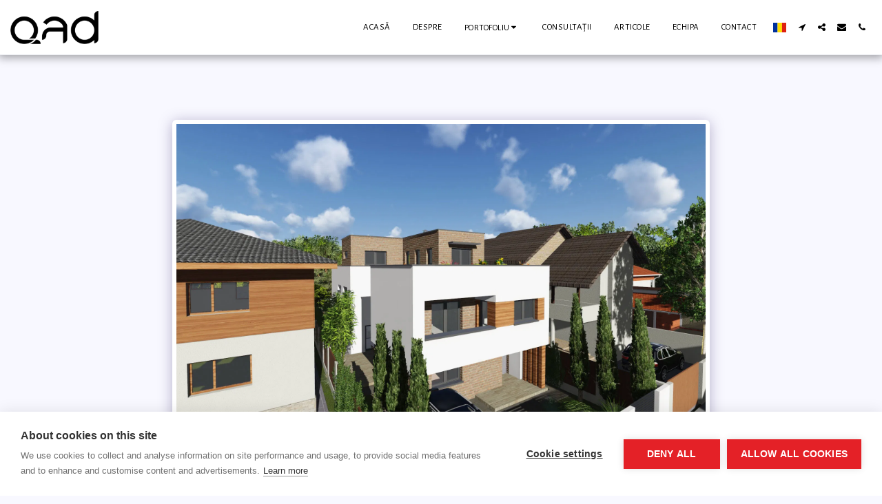

--- FILE ---
content_type: application/javascript; charset=UTF-8
request_url: https://cdn-cms-s-8-4.f-static.net/manager/translation_JS/website_jsTranslations.js?l=ro&a=1&v=y8412442027
body_size: 5642
content:
var translations = {"sent"	  		   : "Trimis!","enterYourQuery" 	   : "Introduce\u0163i cererea","loading"		   : "Inc\u0103rcare...","closeEsc"		   : "Inchide (Esc)","previousLeftArrowKey"	   : "Anterior (s\u0103geat\u0103 st\u00e2nga)","NextRightArrowKey"	   : "Urm\u0103tor (s\u0103geat\u0103 dreapta)","of"		   	   : "de","more"		   	   : "MAI MULT","cart"		   	   :"Co\u0219ul de cump\u0103r\u0103turi","SearchResult"		   : "Rezultatul c\u0103ut\u0103rii","ChooseTheAmountDonate"    : "Alege\u021bi suma pe care dori\u0163i s\u0103 o dona\u021bi","blogReviewMessage"	   : "Mul\u021bumim! Comentariul t\u0103u va fi publicat dup\u0103 ce va fi aprobat de c\u0103tre administrator.","productReviewMessage"	   : "\u00ce\u021bi mul\u0163umesc! Recenzia ta va fi publicat\u0103 dup\u0103 ce va fi aprobat\u0103 de administrator.","ConfirmMailingSubscrive"  : "V\u0103 rug\u0103m s\u0103 confirma\u021bi adresa dvs. de e-mail pentru a v\u0103 completa abonamentul","subscribeTellAboutYou"  : "Spune-ne despre tine","imageCouldNotLoaded"      : "<a href=\"%url%\">Imaginea<\/a> nu a putut fi \u00eenc\u0103rcat\u0103.","searchInputValidation"    : "Introduce\u021bi o interogare de c\u0103utare valid\u0103.","subscribed"               : "Abonat","jqueryValidMsgRequire"    : "Acest c\u00e2mp este obligatoriu.","jqueryValidMsgRemote"     : "V\u0103 rug\u0103m s\u0103 remedia\u021bi acest c\u00e2mp.","jqueryValidMsgEmail"      : "V\u0103 rug\u0103m introduce\u021bi o adres\u0103 de e-mail valid\u0103.","jqueryValidMsgUrl"        : "Introduce\u021bi un URL valid.","jqueryValidMsgDate"       : "V\u0103 rug\u0103m s\u0103 introduce\u021bi o dat\u0103 valid\u0103.","jqueryValidMsgDateISO"    : "Introduce\u021bi o dat\u0103 valid\u0103 (ISO).","jqueryValidMsgNumber"     : "V\u0103 rug\u0103m s\u0103 introduce\u0163i un num\u0103r valid.","jqueryValidMsgDigits"     : "V\u0103 rug\u0103m s\u0103 introduce\u0163i numai cifre.","jqueryValidMsgCreditcard" : "Va rugam sa inserati un numar valid pentru cardul de credit.","jqueryValidMsgEqualTo"    : "Introduce\u021bi din nou aceea\u0219i valoare.","jqueryValidMsgAccept"     : "Introduce\u021bi o valoare cu o extensie valid\u0103.","jqueryValidMsgMaxlength"  : "V\u0103 rug\u0103m s\u0103 introduce\u021bi nu mai mult de {0} caractere.","jqueryValidMsgMinlength"  : "Introduce\u021bi cel pu\u021bin {0} caractere.","jqueryValidMsgRangelength":"Introduce\u021bi valoarea lungimii caracterului \u00eentre {0} \u0219i {1}.","jqueryValidMsgRange"	   : "Introduce\u021bi o valoare \u00eentre {0} \u0219i {1}.","jqueryValidMsgMax"	   : "Introduce\u021bi o valoare mai mic\u0103 sau egal\u0103 cu {0}.","jqueryValidMsgMin"	   : "Introduce\u021bi o valoare mai mare sau egal\u0103 cu {0}.","sending"		   : "Trimitere","firstName"		   : "Prenume","lastName"		   : "Numele de familie","phone"			   : "Telefon","emailAddress"		   : "Adresa de e-mail","fileUpload"		   : "\u00cencarc\u0103 Fi\u0219ier","send"			   : "Trimite","search"		   : "C\u0103utare","productvalidatorPopover"  : "C\u00e2mp obligatoriu","SpecialRequest" 	   : "Cerere special\u0103","restaurantReservation"    : "Rezervare restaurant","ThankYouAuto"		   : "Comand\u0103 complet\u0103, \u00ee\u021b\u00ee mul\u021bumim pentru comanda ta!","ThankYouManual"	   : "Comanda nu a fost \u00eenc\u0103 finalizat\u0103. V\u0103 vom contacta \u00een cur\u00e2nd","Ok"			   : "Ok","OrderNumber"		   : "Num\u0103r comand\u0103","Date"			   : "Data","Hour"			   : "Or\u0103","TableSize"		   : "Dimensiunea tabelului","NoAvailableTime"	   : "Ne pare r\u0103u, nu exist\u0103 timp disponibil pentru aceast\u0103 dat\u0103. V\u0103 rug\u0103m s\u0103 \u00eencerca\u021bi o alt\u0103 dat\u0103.","message"	           : "Mesaj","ThankYou"	           : "Mul\u0163umesc","error_title"	   	   : "Eroare","error_body"	   	   : "Ups, ceva nu a func\u021bionat corect","limitTickets"	   : "Limita de:","tickets"	   : "Bilete","registrationClosed"       : "\u00cenregistrarea este \u00eenchis\u0103. Te rog s\u0103 ne contactezi pentru mai multe informa\u0163ii.","Sunday"		   : "Duminic\u0103","Monday"		   : "Luni","Tuesday"		   : "Mar\u0163i","Wednesday"		   : "Miercuri","Thursday"		   : "Joi","Friday"		   : "Vineri","Saturday"		   : "S\u00e2mb\u0103t\u0103","foodDeliverybootBoxTitle" : "Fereastra de comand\u0103","addToCart"                : "Adaug\u0103 la co\u015f","save"                	   : "Salva\u021bi","ThankYouAfterSubmmit" 	   : "Multumim c\u0103 ne-ai contactat. Am primit mesajul \u015fi i\u021bi vom r\u0103spunde c\u00e2t de cur\u00e2nd.","country" 					: "\u021aara","productQuntityLimit" 		: "Produsul este limitat la un maxim de {{units_limitation}} unit\u0103\u021bi.","productQuntityLimitMin" 		: "Produsul se limiteaz\u0103 la un minim de {{units_limitation}} unit\u0103\u021bi.","forumDeleteTopic" 		: "Dac\u0103 \u0219terge\u021bi un subiect, de asemenea, se vor \u0219terge definitiv toate r\u0103spunsurile aferente. Sunte\u0163i sigur c\u0103 dori\u0163i s\u0103-l \u015fterge\u0163i?","forumDeleteTopicTitle" 	: "\u0218terge subiectul","forumDeleteReply" 		: "Sunte\u0163i sigur c\u0103 dori\u0163i s\u0103 \u015fterge\u0163i acest r\u0103spuns?","forumDeleteReplyTitle" 	: "\u015eterge\u021bi r\u0103spunsul","forumNewTopic" 	: "Subiect Nou","forumCreateNewTopic" 	: "Crea\u0163i un subiect nou","forumCountOfTotalPosts" 	: "Posteaz\u0103 un num\u0103r total de {{numbers_of_posts}} post\u0103ri","forumSearchPlaceholder" 	: "Caut\u0103 subiecte, post\u0103ri sau categorii","forumLastReply" 	: "Ultimul r\u0103spuns","follow" 	: "Urm\u0103re\u0219te","following" 	: "Adep\u021bi","forumReplies" 	: "R\u0103spunsuri","forumFrequentPosters" 	: "Persoane ce posteaz\u0103 frecvent","chooseCategory" 	: "Alege\u021bi Categoria","linkCopiedToClipboard" 	: "Link-ul a fost copiat \u00een clipboard","edit" 	: "Edita\u021bi","settings" 	: "Set\u0103ri","created" 	: "Creat","seeMore" 	: "Vezi mai multe","options" 	: "Op\u0163iuni","joined" 	: "S-au al\u0103turat","posted" 	: "Ad\u0103ugat pe site","category" 	: "Categoria","areYouSure": "E\u015fti sigur?","yes" 	: "Da","no" 	: "Nu","insertTopicTitle" 	: "Introduce\u0163i titlul subiectului","insertTopicMessage" 	: "Insera\u021bi subiectul mesajului","reply" 	: "R\u0103spuns","addReply" 	: "Adaug\u0103 un r\u0103spuns","address" 	: "Adresa:","city" 	: "Ora\u0219:","state" 	: "Stat:","zipCode" 	: "Codul Zip\/Po\u0219tal:","instructions" 	: "Instruc\u0163iuni:","country_v2" : "\u021aara:","chooseDate": "Alege data","chooseDateAndTime": "Alege data & ora","chooseTime": "Alege ora","total" : "Total:","reviewBad": "r\u0103u","reviewPoor": "slab","reviewRegular": "obi\u0219nuit","reviewGood": "bun","reviewGorgeous": "superb","popupButtonSelected": "Selecta\u0163i","eCommerceSort": {"sortBy": "Sorteaz\u0103 Dup\u0103","recommended": "Recomandat","byHighPrice": "Pre\u021b, de la mare la mic","byLowerPriceBy": "Pre\u021b, de la mic la mare",},"globalContactEmail": {"fullName": "Numele complet","description": "Descriere","subject": "Subiect","contactUs": "Contacta\u021bi-ne","infoBox": "Completeaz\u0103 formularul sau trimite un e-mail direct la: {{email_address}}","thankYouMessage": "Mul\u021bumim c\u0103 ne-ai contactat.","thankYouCloseBtn": "\u00cenchide"    },"editStructure": "Editeaz\u0103 Structur\u0103","editLogo": "Edita\u021bi","eventNumberOfTickets": "Alege c\u00e2te tichete ai dori s\u0103 cumperi.","magicBtn": {"editMagicContactButton": "Editeaz\u0103 Contact","editMagicShareButton": "Editeaz\u0103 Distribuire","contactUs": {"title": "Contact","submitBtn": "Contacta\u021bi-ne","ThankYouAfterSubmmit": "Multumim c\u0103 ne-ai contactat. Am primit mesajul \u015fi i\u021bi vom r\u0103spunde c\u00e2t de cur\u00e2nd.","fields": {"name": "Nume","phone": "Telefon","emailAddress": "Adresa de e-mail","emailAddressValidationdMsg": "V\u0103 rug\u0103m s\u0103 introduce\u021bi un email valid.","message": "Mesaj","requiredMsg": "Acest c\u00e2mp este obligatoriu.",}},"copyLink": {"success": "Link-ul a fost copiat \u00een clipboard.",},"ExternalLinksPreventor": {"title": "Numai versiunea publicat\u0103","previewExternalLinkMsg": "\u00cencerci s\u0103 ie\u0219i c\u0103tre un link extern din modul de previzualizare a site-ului t\u0103u web. Te rug\u0103m s\u0103-\u021bi publici site-ul \u0219i s\u0103 \u00eencerci din nou de la adresa URL a site-ului.",},"facebookMessenger": {"title": "Facebook",},"whatsApp": {"title": "WhatsApp",},"phone": {"title": "Telefon",},"skype": {"title": "Skype",},"telegram": {"title": "Telegram\u0103",},"facebook": {"title": "Facebook",},"twitter": {"title": "Twitter",},"pinterest": {"title": "Pinterest",},"gmail": {"title": "Gmail",},"linkedIn": {"title": "LinkedIn",},"tumblr": {"title": "Tumblr",},"emailApp": {"title": "Aplica\u021bie e-mail",},"copyLink": {"title": "Copiaz\u0103 Link",},"microsoftTeams": {"title": "Microsoft Teams",}},"fillOutAtLeastOneField": "\u00cenainte de a trimite acest formular, trebuie s\u0103 completezi cel pu\u021bin un c\u00e2mp.","productCallToAction": {"fullName": "Numele complet","description": "Descriere","subject": "Subiect","title": "Contacta\u021bi-ne","infoBox": "Te rug\u0103m s\u0103 completezi urm\u0103torul formular dac\u0103 e\u0219ti interesat de acest produs:","thankYouMessage": "Mul\u021bumim c\u0103 ne-ai contactat.","thankYouCloseBtn": "\u00cenchide","phone": "Telefon","productName": "Numele produsului:"    },"flipClock": {"years"   : "Ani","months"  : "Luni","days"    : "Zile","hours"   : "Ore","minutes" : "Minute","seconds" : "Secunde"    },"previewExternalLinkTitle": "Link extern","previewExternalLinkMsg": "\u00cencerca\u021bi s\u0103 ie\u0219i\u021bi dintr-un link extern {{externalLink}} de la panoul de control, care este dezactivat aici. Accesa\u021bi previzualizarea complet pe ecran pentru a func\u021biona.","returnPolicy": "Politica de returnare","calendarHandler": {"days": {"sunday": "Duminic\u0103","monday": "Luni","tuesday": "Mar\u0163i","wednesday": "Miercuri","thursday": "Joi","friday": "Vineri","saturday": "S\u00e2mb\u0103t\u0103"        },"daysShort": {"sun": "Duminic\u0103","mon": "Luni","tue": "Mar\u021bi","wed": "Miercuri","thu": "Joi","fri": "Vineri","sat": "S\u00e2mb\u0103t\u0103"        },"daysMin": {"su": "Duminic\u0103","mo": "Luni","tu": "Mar\u021bi","we": "Miercuri","th": "Joi","fr": "Vineri","sa": "S\u00e2mb\u0103t\u0103"        },"months": {"january": "Ianuarie","february": "Februarie","march": "Martie","april": "Aprilie","may": "Mai","june": "Iunie","july": "Iulie","august": "August","september": "Septembrie","october": "Octombrie","november": "Noiembrie","december": "Decembrie"        },"monthsShort": {"jan": "Ian","feb": "Feb","mar": "Mar","apr": "Apr","may": "Mai","jun": "Iun","jul": "Iul","aug": "Aug","sep": "Sep","oct": "Oct","nov": "Noi","dec": "Dec"        },"today": "Ast\u0103zi","clear": "Transparent",},"enterYourEmail": "Introduce\u0163i adresa de email","subscribe": "Aboneaz\u0103-te","backInStock": {"name": "Numele complet","namePlaceHolder": "Introdu numele t\u0103u complet","phone": "Telefon","phonePlaceHolder": "Introdu num\u0103rul t\u0103u de telefon","message": "Aceast\u0103 func\u021bie este disponibil\u0103 numai pe versiunea publicat\u0103 a site-ului t\u0103u web","title": "Solicitare \u00cenapoi \u00een stoc",},"layouts": "Aspecte","pages": "Pagini","remove": "Elimin\u0103","print": "Imprimare","download": "Descarc\u0103","suggestTextTool": {"apply": "Adaug\u0103","title": "Text sugerat","ai": {"generate": "Genereaz\u0103","noResults": "Ne cerem scuze. Se pare c\u0103 a ap\u0103rut o problem\u0103 la generarea rezultatelor. V\u0103 rug\u0103m s\u0103 \u00eencerca\u021bi din nou.","category": "Categoria","business": "Numele site-ului web","custom": "Personalizat","contentType": "Tipul de con\u021binut","categoryTT": "Introduce\u021bi categoria afacerii dvs., de exemplu, Evenimente de Gaming","businessTT": "Introdu numele site-ului t\u0103u","contentTypeTT": "Aici po\u021bi alege tipul de con\u021binut pe care vrei s\u0103-l afi\u0219ezi utilizatorilor t\u0103i, de exemplu, titlurile paginii principale \u0219i textul despre noi.","customTT": "Aici po\u021bi ad\u0103uga descrierea pentru pagina personalizat\u0103 \"Despre\"","categoryPH": "\u00cenchirieri auto, Club de tenis...","customPH": "Pagina Despre pentru compania MAGICPLAN....","showMore": "Arat\u0103 mai multe","about": "Despre noi","titleOption": "Titluri","shortAboutOption": "Pagin\u0103 scurt\u0103 Despre","longAboutOption": "Pagin\u0103 lung\u0103 Despre","customOption": "Personalizat","about": "Despre site","aboutTT": "Introdu o scurt\u0103 descriere a site-ului t\u0103u","aboutPH": "Magazin electronic online","focus": "Interes","focusTT": "Adaug\u0103 o propozi\u021bie sau un cuv\u00e2nt de interes pentru a ob\u021bine rezultate legate doar de un anumit domeniu.","focusPH": "Cum s\u0103 \u00eenceap\u0103...","applied": "Ad\u0103ugat","required": "Te rug\u0103m s\u0103 completezi unul dintre c\u00e2mpuri pentru a genera con\u021binut nou.","loadingMsg": "Utiliz\u0103m algoritmi AI avansa\u021bi pentru a crea textul t\u0103u.<BR>Acest proces dureaz\u0103 de obicei c\u00e2teva clipe.<BR>\u00ce\u021bi mul\u021bumim pentru r\u0103bdare!","onboarding": {"save": "Salveaz\u0103 date","title": "Te rug\u0103m s\u0103 introduci mai multe date despre site-ul t\u0103u","error": "V\u0103 rug\u0103m s\u0103 ad\u0103uga\u021bi con\u021binut despre site-ul dvs. \u0219i categoria acestuia.",}},},"uploadFileLimitSize": "Dimensiunea fi\u0219ierului dep\u0103\u0219e\u0219te limita de {{mb_in_number}} MB.","jqueryValidSpacesOnlyMsg": "Te rug\u0103m s\u0103 introduci un text valid \u0219i nu doar spa\u021bii","previewRemoveSectionTT": "Elimin\u0103 sec\u021biunea","activeOrderPopup": {"messageTitle": "Acest produs nu este pe stoc.","messageBody": "Ne pare r\u0103u, momentan nu avem acest obiect pe stoc. \u0218tim c\u0103 este dezam\u0103gitor, dar te rug\u0103m s\u0103 revii mai t\u00e2rziu sau s\u0103 explorezi alte op\u021biuni din magazinul nostru. Mul\u021bumim pentru interes!",},"seatMap": {"cart": "Co\u0219ul de cump\u0103r\u0103turi","emptyCart": "Niciun tichet \u00eenc\u0103","serviceFee": "Tax\u0103 de serviciu","total": "Total","checkoutBtn": "Verific\u0103","table": "Mas\u0103","row": "R\u00e2nd","seat": "Loc",},"productSubscriptionError": "Te rug\u0103m s\u0103 selectezi una dintre op\u021biunile de pre\u021b pentru abonament","reportAbusePopup": {"reportAbuseTitle": "Raporteaz\u0103 abuz","reportAbuseExp": "Dac\u0103 \u00eent\u00e2mpini con\u021binut sau comportament despre care crezi c\u0103 \u00eencalc\u0103 standardele comunit\u0103\u021bii noastre, te rug\u0103m s\u0103 folose\u0219ti acest formular pentru a ne raporta.","reportType": "Tipul de abuz","reportTypeSpam": "Spam","reportTypeHarassment": "H\u0103r\u021buire","reportTypeInappropriateContent": "Con\u021binut inadecvat","reportTypeOther": "Alte","reportDetails": "Detalii:","reportDetailsExp": "Te rug\u0103m s\u0103 furnizezi mai multe informa\u021bii despre abuz...","reporterEmailTXT": "E-mailul t\u0103u (op\u021bional):","reporterSubmit": "Trimite raportul","reporterThankYouTitle": "\u00ce\u021bi mul\u021bumim pentru raportul t\u0103u!","reporterThankYouExp": "Apreciem c\u0103 ai acordat timp pentru a ne ajuta s\u0103 men\u021binem o comunitate sigur\u0103 \u0219i primitoare. Echipa noastr\u0103 \u00ee\u021bi va examina raportul \u0219i va lua m\u0103surile corespunz\u0103toare.","reporterCloseBtn": "\u00cenchide",},"wizardPreviewDisabledPreviewButtons": "Mod previzualizare limb\u0103: Butoanele de administrare sunt dezactivate. Face\u021bi clic pentru a reveni la limba implicit\u0103.","scheduleBooking": {"scheduleSessionDate": "Data sesiunii","scheduleTime": "Timp","scheduleRepeats": "Repet\u0103ri","scheduleStaff": "Personalul","scheduleSummary": "Rezumat Programare","durationPH": "Or\u0103","durationPM": "Minute","durationPH2": "Ore","courseScheduleList": "Program Curs","totalSessions": "Sesiuni Totale","noSessions": "Nicio sesiune","showFullList": "Afi\u0219eaz\u0103 lista complet\u0103","duration": "Durat\u0103",},"helloWithName": "Bun\u0103, {{name}}","orders": "Comenzi","notifications": "Notific\u0103ri",};